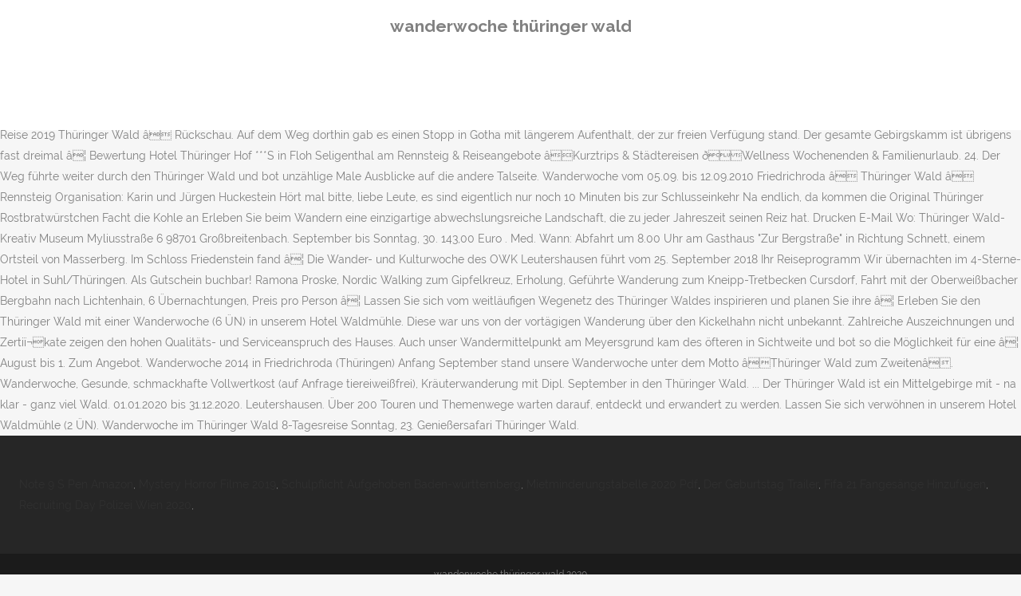

--- FILE ---
content_type: text/html
request_url: http://eschutz.de/graham-construction-awnlf/c7db2f-wanderwoche-th%C3%BCringer-wald
body_size: 5021
content:
<!DOCTYPE html>
<html lang="de"><head>
<meta charset="utf-8"/>
<title>wanderwoche thüringer wald</title>
<meta content="width=device-width,initial-scale=1,user-scalable=no" name="viewport"/>
<link href="//fonts.googleapis.com/css?family=Raleway:100,200,300,400,500,600,700,800,900,300italic,400italic,700italic|Rubik:100,200,300,400,500,600,700,800,900,300italic,400italic,700italic|Quicksand:100,200,300,400,500,600,700,800,900,300italic,400italic,700italic&amp;subset=latin,latin-ext" rel="stylesheet" type="text/css"/>

<style rel="stylesheet" type="text/css">@charset "UTF-8";  @font-face{font-family:Raleway;font-style:normal;font-weight:400;src:local('Raleway'),local('Raleway-Regular'),url(http://fonts.gstatic.com/s/raleway/v14/1Ptug8zYS_SKggPNyCMISg.ttf) format('truetype')}@font-face{font-family:Raleway;font-style:normal;font-weight:500;src:local('Raleway Medium'),local('Raleway-Medium'),url(http://fonts.gstatic.com/s/raleway/v14/1Ptrg8zYS_SKggPNwN4rWqhPBQ.ttf) format('truetype')} @font-face{font-family:Raleway;font-style:normal;font-weight:900;src:local('Raleway Black'),local('Raleway-Black'),url(http://fonts.gstatic.com/s/raleway/v14/1Ptrg8zYS_SKggPNwK4vWqhPBQ.ttf) format('truetype')}.has-drop-cap:not(:focus):first-letter{float:left;font-size:8.4em;line-height:.68;font-weight:100;margin:.05em .1em 0 0;text-transform:uppercase;font-style:normal} .clearfix:after{clear:both}a{color:#303030}.clearfix:after,.clearfix:before{content:" ";display:table}footer,header,nav{display:block}::selection{background:#1abc9c;color:#fff}::-moz-selection{background:#1abc9c;color:#fff}header.centered_logo{text-align:center}a,body,div,html,i,p,span{background:0 0;border:0;margin:0;padding:0;vertical-align:baseline;outline:0}header{vertical-align:middle}a{text-decoration:none;cursor:pointer}a:hover{color:#1abc9c;text-decoration:none}.wrapper,body{background-color:#f6f6f6}html{height:100%;margin:0!important;-webkit-transition:all 1.3s ease-out;-moz-transition:all 1.3s ease-out;-o-transition:all 1.3s ease-out;-ms-transition:all 1.3s ease-out;transition:all 1.3s ease-out}body{font-family:Raleway,sans-serif;font-size:14px;line-height:26px;color:#818181;font-weight:400;overflow-y:scroll;overflow-x:hidden!important;-webkit-font-smoothing:antialiased}.wrapper{position:relative;z-index:1000;-webkit-transition:left .33s cubic-bezier(.694,.0482,.335,1);-moz-transition:left .33s cubic-bezier(.694,.0482,.335,1);-o-transition:left .33s cubic-bezier(.694,.0482,.335,1);-ms-transition:left .33s cubic-bezier(.694,.0482,.335,1);transition:left .33s cubic-bezier(.694,.0482,.335,1);left:0}.wrapper_inner{width:100%;overflow:hidden}header{width:100%;display:inline-block;margin:0;position:relative;z-index:110;-webkit-backface-visibility:hidden}header .header_inner_left{position:absolute;left:45px;top:0}header .container_inner .header_inner_left{position:absolute;left:0;top:0}.header_bottom,.q_logo{position:relative}header.menu_position_left .header_inner_left{z-index:101}.header_inner_right{float:right;position:relative;z-index:110}.header_bottom{padding:0 45px;background-color:#fff;-webkit-transition:all .2s ease 0s;-moz-transition:all .2s ease 0s;-o-transition:all .2s ease 0s;transition:all .2s ease 0s}.logo_wrapper{height:100px;float:left}.q_logo{top:50%;left:0}header.fixed{-webkit-transition:left .33s cubic-bezier(.694,.0482,.335,1);-moz-transition:left .33s cubic-bezier(.694,.0482,.335,1);-o-transition:left .33s cubic-bezier(.694,.0482,.335,1);-ms-transition:left .33s cubic-bezier(.694,.0482,.335,1);transition:left .33s cubic-bezier(.694,.0482,.335,1);width:100%;position:fixed;z-index:110;top:0;left:0}header.centered_logo .header_inner_left{float:none;position:relative;display:block;margin:20px 0 10px;left:0}header.centered_logo .header_inner_right{display:inline-block;vertical-align:middle}header.centered_logo .logo_wrapper{float:none;height:auto!important}header.centered_logo .q_logo{top:0}header.centered_logo .header_inner_right{float:none;position:relative}header.centered_logo nav.main_menu,header.centered_logo nav.main_menu.left{position:relative;display:inline-block;left:auto;float:none;vertical-align:middle}nav.main_menu{position:absolute;left:50%;z-index:100;text-align:left}nav.main_menu.left{position:relative;left:auto;float:left;z-index:101}nav.mobile_menu{background-color:#fff}nav.mobile_menu{display:none;width:100%;position:relative}nav.mobile_menu{float:left;top:0;text-align:left;overflow:hidden;z-index:100}.side_menu_button_wrapper{display:table}.side_menu_button{cursor:pointer;display:table-cell;vertical-align:middle;height:100px}.content{background-color:#f6f6f6}.container,.content{z-index:100;position:relative}.content{margin-top:0}.container{padding:0;width:100%}.container_inner{width:1100px;margin:0 auto}.header_bottom .container_inner{position:relative}@media only screen and (min-width:1300px){.qode_grid_1200 .container_inner{width:1200px}}.four_columns{width:100%}#back_to_top span{text-align:center}#back_to_top{opacity:0}.footer_bottom{text-align:center}.footer_top_holder,footer{display:block}footer{width:100%;margin:0 auto;z-index:100;position:relative}footer .container_inner{position:relative}.footer_top_holder{background-color:#262626;position:relative}.footer_top{padding:20px 0 20px}.footer_top.footer_top_full{padding:48px 24px}.footer_bottom_holder{display:block;background-color:#1b1b1b}.footer_bottom{display:table-cell;font-size:12px;line-height:22px;height:53px;width:1%;vertical-align:middle}.footer_bottom p{margin:0}#back_to_top{color:#cdcdcd;height:auto;position:fixed;bottom:65px;margin:0;z-index:10000;-webkit-transition:all .3s ease 0s;-moz-transition:all .3s ease 0s;-o-transition:all .3s ease 0s;transition:all .3s ease 0s;right:25px;visibility:hidden;-webkit-backface-visibility:hidden}#back_to_top>span{width:52px;height:52px;line-height:52px;text-decoration:none;-o-border-radius:52px;-moz-border-radius:52px;-webkit-border-radius:52px;border-radius:52px;-webkit-transition:all .2s ease 0s;-moz-transition:all .2s ease 0s;-o-transition:all .2s ease 0s;border:2px solid #e8e8e8;background:0 0}#back_to_top span i{-webkit-transition:color .2s ease 0s;-moz-transition:color .2s ease 0s;-o-transition:color .2s ease 0s}#back_to_top span i{font-size:22px;color:#b0b0b0;line-height:52px}#back_to_top:hover>span{background-color:#e8e8e8}.header_top_bottom_holder{position:relative}:-moz-placeholder,:-ms-input-placeholder,::-moz-placeholder,::-webkit-input-placeholder{color:#959595;margin:10px 0 0}.side_menu_button{position:relative}.blog_holder.masonry_gallery article .post_info a:not(:hover){color:#fff}.blog_holder.blog_gallery article .post_info a:not(:hover){color:#fff}.blog_compound article .post_meta .blog_like a:not(:hover),.blog_compound article .post_meta .blog_share a:not(:hover),.blog_compound article .post_meta .post_comments:not(:hover){color:#7f7f7f}.blog_holder.blog_pinterest article .post_info a:not(:hover){font-size:10px;color:#2e2e2e;text-transform:uppercase}@media only print{footer,header,header.page_header{display:none!important}.container_inner{max-width:80%}.wrapper,body,html{padding-top:0!important;margin-top:0!important;top:0!important}}@media only screen and (max-width:1200px){.container_inner{width:950px}}@media only screen and (min-width:1000px) and (max-width:1200px){.header_bottom .container_inner{width:100%}}@media only screen and (max-width:1000px){.container_inner{width:768px}.header_inner_left,header{position:relative!important;left:0!important;margin-bottom:0}.content{margin-bottom:0!important}header{top:0!important;margin-top:0!important;display:block}.header_bottom{background-color:#fff!important}header.centered_logo .header_inner_left{margin:0}header.centered_logo .header_inner_right{float:right}header.centered_logo .logo_wrapper{height:100px!important}.logo_wrapper{position:absolute}.main_menu{display:none!important}nav.mobile_menu{display:block}.logo_wrapper{display:table}.logo_wrapper{height:100px!important;left:50%}.q_logo{display:table-cell;position:relative;top:auto;vertical-align:middle}.side_menu_button{height:100px!important}.content{margin-top:0!important}}@media only screen and (max-width:768px){.container_inner{width:600px}}@media only screen and (max-width:600px){.container_inner{width:420px}}@media only screen and (max-width:480px){.container_inner{width:300px}.header_bottom,footer .container_inner{padding:0 25px}.header_bottom .container_inner,footer .container_inner{width:auto}.footer_bottom{line-height:35px;height:auto}}@media only screen and (max-width:420px){.header_bottom,footer .container_inner{padding:0 15px}}@media only screen and (max-width:350px){.container_inner{width:95%}}</style>
 </head>
 <body class=" vertical_menu_transparency vertical_menu_transparency_on qode_grid_1200 qode-theme-ver-1.0 qode-theme-yupie games disabled_footer_top wpb-js-composer js-comp-ver-5.6 vc_responsive" itemscope="" itemtype="http://schema.org/WebPage">
<div class="wrapper">
<div class="wrapper_inner">
<header class=" centered_logo scroll_header_top_area dark fixed scrolled_not_transparent header_style_on_scroll menu_position_left page_header">
<div class="header_inner clearfix">
<div class="header_top_bottom_holder">
<div class="header_bottom clearfix" style="">
<div class="container">
<div class="container_inner clearfix">
<div class="header_inner_left">
<div class="logo_wrapper">
<div class="q_logo">
<h2>wanderwoche thüringer wald</h2>
</div>
</div> </div>
<nav class="main_menu drop_down left">
</nav>
<div class="header_inner_right">
<div class="side_menu_button_wrapper right">
<div class="side_menu_button">
</div>
</div>
</div>
<nav class="mobile_menu">
</nav> </div>
</div>
</div>
</div>
</div>
</header> <a href="#" id="back_to_top">
<span class="fa-stack">
<i class="qode_icon_font_awesome fa fa-arrow-up "></i> </span>
</a>
<div class="content ">
<div class="content_inner ">
Der Große Beerberg ist mit 982,9 Metern die höchste Erhebung. Thüringer Kräuter- und Wanderwoche. Da Treffpunkt ist immer der Kräutergarten des Museums, zu Veranstaltungen in Räumen werden das Atelier oder die Kulturscheune im Hofbereich genutzt. Egal ob Wandern, Radfahren oder Wintersport â mit dem Tourenportal Thüringer Wald sind Sie garantiert immer auf dem richtigen Weg! Sonntag, 25. Auch der Thüringer Wald ist nicht weit entfernt. Die Wanderwoche mit Wellness im Wald. Er beginnt bei Eisenach im Nordwesten und geht im Südosten ins Schiefergebirge über. Sei es das zarte Grün, wenn die Natur im Frühjahr erwacht mit blühenden Obstbäumen sowie gelb leuchteten Löwenzahn- und Rapsfeldern oder die â¦ 01.01.2020 bis 31.12.2020. Wanderwoche 2019. August. Beim Wandern auf dem Rennsteig befinden Sie sich auf dem bekanntesten Höhenweg im Thüringer Wald umgeben von herrlicher Natur. Ehepaar Karin und Jürgen Huckestein hatten sich dieser Aufgabe nach vier Jahren noch einmal gestellt, Hotel und Sonderbus wieder zu buchen, die Wanderstrecken neu auszusuchen â¦ Zum Angebot. Unsere Reise 2019 Thüringer Wald â Rückschau. Auf dem Weg dorthin gab es einen Stopp in Gotha mit längerem Aufenthalt, der zur freien Verfügung stand. Der gesamte Gebirgskamm ist übrigens fast dreimal â¦ Bewertung Hotel Thüringer Hof ***S in Floh Seligenthal am Rennsteig & Reiseangebote âKurztrips & Städtereisen ðWellness Wochenenden & Familienurlaub. 24. Der Weg führte weiter durch den Thüringer Wald und bot unzählige Male Ausblicke auf die andere Talseite. Wanderwoche vom 05.09. bis 12.09.2010 Friedrichroda â Thüringer Wald â Rennsteig Organisation: Karin und Jürgen Huckestein Hört mal bitte, liebe Leute, es sind eigentlich nur noch 10 Minuten bis zur Schlusseinkehr Na endlich, da kommen die Original Thüringer Rostbratwürstchen Facht die Kohle an Erleben Sie beim Wandern eine einzigartige abwechslungsreiche Landschaft, die zu jeder Jahreszeit seinen Reiz hat. Drucken E-Mail Wo: Thüringer Wald-Kreativ Museum Myliusstraße 6 98701 Großbreitenbach. September bis Sonntag, 30. 143,00 Euro . Med. Wann: Abfahrt um 8.00 Uhr am Gasthaus "Zur Bergstraße" in Richtung Schnett, einem Ortsteil von Masserberg. Im Schloss Friedenstein fand â¦ Die Wander- und Kulturwoche des OWK Leutershausen führt vom 25. September 2018 Ihr Reiseprogramm Wir übernachten im 4-Sterne-Hotel in Suhl/Thüringen. Als Gutschein buchbar! Ramona Proske, Nordic Walking zum Gipfelkreuz, Erholung, Geführte Wanderung zum Kneipp-Tretbecken Cursdorf, Fahrt mit der Oberweißbacher Bergbahn nach Lichtenhain, 6 Übernachtungen, Preis pro Person â¦ Lassen Sie sich vom weitläufigen Wegenetz des Thüringer Waldes inspirieren und planen Sie ihre â¦ Erleben Sie den Thüringer Wald mit einer Wanderwoche (6 ÜN) in unserem Hotel Waldmühle. Diese war uns von der vortägigen Wanderung über den Kickelhahn nicht unbekannt. Zahlreiche Auszeichnungen und Zertiï¬kate zeigen den hohen Qualitäts- und Serviceanspruch des Hauses. Auch unser Wandermittelpunkt am Meyersgrund kam des öfteren in Sichtweite und bot so die Möglichkeit für eine â¦ August bis 1. Zum Angebot. Wanderwoche 2014 in Friedrichroda (Thüringen) Anfang September stand unsere Wanderwoche unter dem Motto âThüringer Wald zum Zweitenâ. Wanderwoche, Gesunde, schmackhafte Vollwertkost (auf Anfrage tiereiweißfrei), Kräuterwanderung mit Dipl. September in den Thüringer Wald. ... Der Thüringer Wald ist ein Mittelgebirge mit - na klar - ganz viel Wald. 01.01.2020 bis 31.12.2020. Leutershausen. Über 200 Touren und Themenwege warten darauf, entdeckt und erwandert zu werden. Lassen Sie sich verwöhnen in unserem Hotel Waldmühle (2 ÜN). Wanderwoche im Thüringer Wald 8-Tagesreise Sonntag, 23. Genießersafari Thüringer Wald.  
</div>
</div>
<footer>
<div class="footer_inner clearfix">
<div class="footer_top_holder">
<div class="footer_top footer_top_full">
<div class="four_columns clearfix">
<a href="http://eschutz.de/graham-construction-awnlf/c7db2f-note-9-s-pen-amazon">Note 9 S Pen Amazon</a>,
<a href="http://eschutz.de/graham-construction-awnlf/c7db2f-mystery-horror-filme-2019">Mystery Horror Filme 2019</a>,
<a href="http://eschutz.de/graham-construction-awnlf/c7db2f-schulpflicht-aufgehoben-baden-w%C3%BCrttemberg">Schulpflicht Aufgehoben Baden-württemberg</a>,
<a href="http://eschutz.de/graham-construction-awnlf/c7db2f-mietminderungstabelle-2020-pdf">Mietminderungstabelle 2020 Pdf</a>,
<a href="http://eschutz.de/graham-construction-awnlf/c7db2f-der-geburtstag-trailer">Der Geburtstag Trailer</a>,
<a href="http://eschutz.de/graham-construction-awnlf/c7db2f-fifa-21-fanges%C3%A4nge-hinzuf%C3%BCgen">Fifa 21 Fangesänge Hinzufügen</a>,
<a href="http://eschutz.de/graham-construction-awnlf/c7db2f-recruiting-day-polizei-wien-2020">Recruiting Day Polizei Wien 2020</a>,

</div>
</div>
</div>
<div class="footer_bottom_holder">
<div class="container">
<div class="container_inner">
<div class="footer_bottom">
<div class="textwidget"><p>wanderwoche thüringer wald 2020</p>
</div>
</div>
</div>
</div>
</div>
</div>
</footer>
</div>
</div>
</body></html>